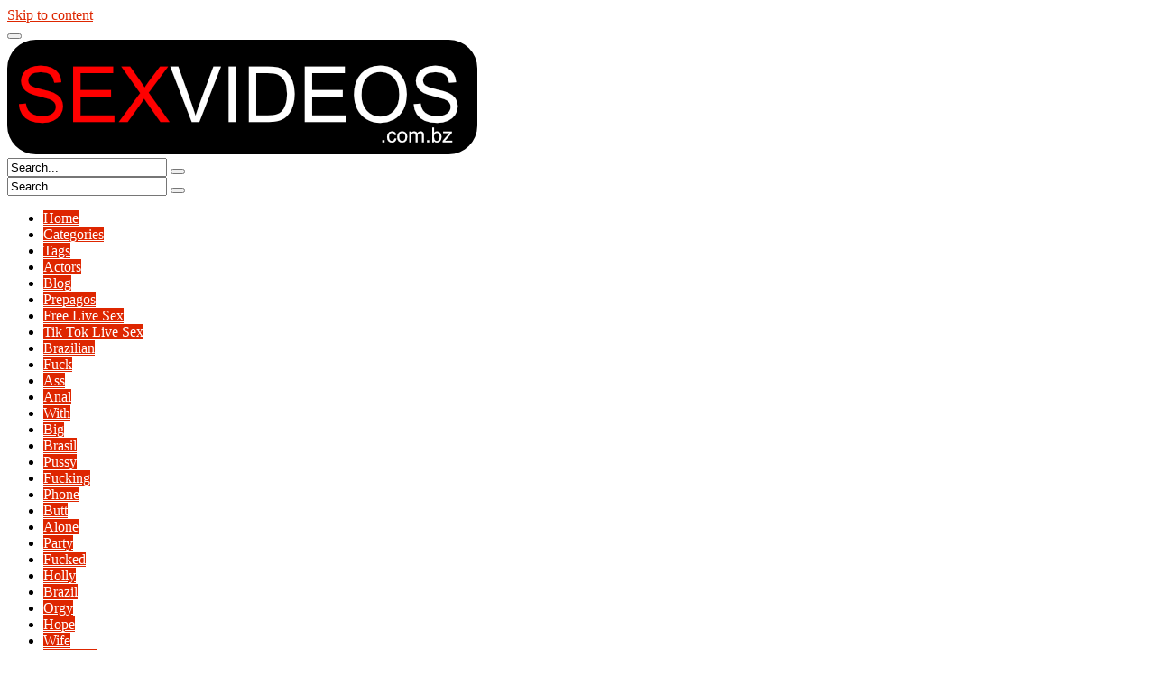

--- FILE ---
content_type: text/html; charset=UTF-8
request_url: https://sexvideos.com.bz/tag/monica/?filter=most-viewed
body_size: 10665
content:
<!DOCTYPE html>
<html lang="en-US">
<head>
	<meta charset="UTF-8">
	<meta name="viewport" content="width=device-width, initial-scale=1, shrink-to-fit=no">
	<link rel="profile" href="https://gmpg.org/xfn/11">
			<link rel="icon" href="https://sexvideos.com.bz/wp-content/uploads/2023/07/logo.png">
		<!-- Meta social networks -->
		<!-- Google Analytics -->
	<!-- Google tag (gtag.js) -->
<script async src="https://www.googletagmanager.com/gtag/js?id=G-228TND4Y0E"></script>
<script>
  window.dataLayer = window.dataLayer || [];
  function gtag(){dataLayer.push(arguments);}
  gtag('js', new Date());

  gtag('config', 'G-228TND4Y0E');
</script>	<!-- Meta Verification -->
		<title>monica &#8211; Brazil Sex Videos</title>
<meta name='robots' content='max-image-preview:large' />
<link rel="alternate" type="application/rss+xml" title="Brazil Sex Videos &raquo; Feed" href="https://sexvideos.com.bz/feed/" />
<link rel="alternate" type="application/rss+xml" title="Brazil Sex Videos &raquo; Comments Feed" href="https://sexvideos.com.bz/comments/feed/" />
<link rel="alternate" type="application/rss+xml" title="Brazil Sex Videos &raquo; monica Tag Feed" href="https://sexvideos.com.bz/tag/monica/feed/" />
<script type="text/javascript">
window._wpemojiSettings = {"baseUrl":"https:\/\/s.w.org\/images\/core\/emoji\/14.0.0\/72x72\/","ext":".png","svgUrl":"https:\/\/s.w.org\/images\/core\/emoji\/14.0.0\/svg\/","svgExt":".svg","source":{"concatemoji":"https:\/\/sexvideos.com.bz\/wp-includes\/js\/wp-emoji-release.min.js?ver=6.2.2"}};
/*! This file is auto-generated */
!function(e,a,t){var n,r,o,i=a.createElement("canvas"),p=i.getContext&&i.getContext("2d");function s(e,t){p.clearRect(0,0,i.width,i.height),p.fillText(e,0,0);e=i.toDataURL();return p.clearRect(0,0,i.width,i.height),p.fillText(t,0,0),e===i.toDataURL()}function c(e){var t=a.createElement("script");t.src=e,t.defer=t.type="text/javascript",a.getElementsByTagName("head")[0].appendChild(t)}for(o=Array("flag","emoji"),t.supports={everything:!0,everythingExceptFlag:!0},r=0;r<o.length;r++)t.supports[o[r]]=function(e){if(p&&p.fillText)switch(p.textBaseline="top",p.font="600 32px Arial",e){case"flag":return s("\ud83c\udff3\ufe0f\u200d\u26a7\ufe0f","\ud83c\udff3\ufe0f\u200b\u26a7\ufe0f")?!1:!s("\ud83c\uddfa\ud83c\uddf3","\ud83c\uddfa\u200b\ud83c\uddf3")&&!s("\ud83c\udff4\udb40\udc67\udb40\udc62\udb40\udc65\udb40\udc6e\udb40\udc67\udb40\udc7f","\ud83c\udff4\u200b\udb40\udc67\u200b\udb40\udc62\u200b\udb40\udc65\u200b\udb40\udc6e\u200b\udb40\udc67\u200b\udb40\udc7f");case"emoji":return!s("\ud83e\udef1\ud83c\udffb\u200d\ud83e\udef2\ud83c\udfff","\ud83e\udef1\ud83c\udffb\u200b\ud83e\udef2\ud83c\udfff")}return!1}(o[r]),t.supports.everything=t.supports.everything&&t.supports[o[r]],"flag"!==o[r]&&(t.supports.everythingExceptFlag=t.supports.everythingExceptFlag&&t.supports[o[r]]);t.supports.everythingExceptFlag=t.supports.everythingExceptFlag&&!t.supports.flag,t.DOMReady=!1,t.readyCallback=function(){t.DOMReady=!0},t.supports.everything||(n=function(){t.readyCallback()},a.addEventListener?(a.addEventListener("DOMContentLoaded",n,!1),e.addEventListener("load",n,!1)):(e.attachEvent("onload",n),a.attachEvent("onreadystatechange",function(){"complete"===a.readyState&&t.readyCallback()})),(e=t.source||{}).concatemoji?c(e.concatemoji):e.wpemoji&&e.twemoji&&(c(e.twemoji),c(e.wpemoji)))}(window,document,window._wpemojiSettings);
</script>
<style type="text/css">
img.wp-smiley,
img.emoji {
	display: inline !important;
	border: none !important;
	box-shadow: none !important;
	height: 1em !important;
	width: 1em !important;
	margin: 0 0.07em !important;
	vertical-align: -0.1em !important;
	background: none !important;
	padding: 0 !important;
}
</style>
	<link rel='stylesheet' id='wp-block-library-css' href='https://sexvideos.com.bz/wp-includes/css/dist/block-library/style.min.css?ver=6.2.2' type='text/css' media='all' />
<link rel='stylesheet' id='classic-theme-styles-css' href='https://sexvideos.com.bz/wp-includes/css/classic-themes.min.css?ver=6.2.2' type='text/css' media='all' />
<style id='global-styles-inline-css' type='text/css'>
body{--wp--preset--color--black: #000000;--wp--preset--color--cyan-bluish-gray: #abb8c3;--wp--preset--color--white: #ffffff;--wp--preset--color--pale-pink: #f78da7;--wp--preset--color--vivid-red: #cf2e2e;--wp--preset--color--luminous-vivid-orange: #ff6900;--wp--preset--color--luminous-vivid-amber: #fcb900;--wp--preset--color--light-green-cyan: #7bdcb5;--wp--preset--color--vivid-green-cyan: #00d084;--wp--preset--color--pale-cyan-blue: #8ed1fc;--wp--preset--color--vivid-cyan-blue: #0693e3;--wp--preset--color--vivid-purple: #9b51e0;--wp--preset--gradient--vivid-cyan-blue-to-vivid-purple: linear-gradient(135deg,rgba(6,147,227,1) 0%,rgb(155,81,224) 100%);--wp--preset--gradient--light-green-cyan-to-vivid-green-cyan: linear-gradient(135deg,rgb(122,220,180) 0%,rgb(0,208,130) 100%);--wp--preset--gradient--luminous-vivid-amber-to-luminous-vivid-orange: linear-gradient(135deg,rgba(252,185,0,1) 0%,rgba(255,105,0,1) 100%);--wp--preset--gradient--luminous-vivid-orange-to-vivid-red: linear-gradient(135deg,rgba(255,105,0,1) 0%,rgb(207,46,46) 100%);--wp--preset--gradient--very-light-gray-to-cyan-bluish-gray: linear-gradient(135deg,rgb(238,238,238) 0%,rgb(169,184,195) 100%);--wp--preset--gradient--cool-to-warm-spectrum: linear-gradient(135deg,rgb(74,234,220) 0%,rgb(151,120,209) 20%,rgb(207,42,186) 40%,rgb(238,44,130) 60%,rgb(251,105,98) 80%,rgb(254,248,76) 100%);--wp--preset--gradient--blush-light-purple: linear-gradient(135deg,rgb(255,206,236) 0%,rgb(152,150,240) 100%);--wp--preset--gradient--blush-bordeaux: linear-gradient(135deg,rgb(254,205,165) 0%,rgb(254,45,45) 50%,rgb(107,0,62) 100%);--wp--preset--gradient--luminous-dusk: linear-gradient(135deg,rgb(255,203,112) 0%,rgb(199,81,192) 50%,rgb(65,88,208) 100%);--wp--preset--gradient--pale-ocean: linear-gradient(135deg,rgb(255,245,203) 0%,rgb(182,227,212) 50%,rgb(51,167,181) 100%);--wp--preset--gradient--electric-grass: linear-gradient(135deg,rgb(202,248,128) 0%,rgb(113,206,126) 100%);--wp--preset--gradient--midnight: linear-gradient(135deg,rgb(2,3,129) 0%,rgb(40,116,252) 100%);--wp--preset--duotone--dark-grayscale: url('#wp-duotone-dark-grayscale');--wp--preset--duotone--grayscale: url('#wp-duotone-grayscale');--wp--preset--duotone--purple-yellow: url('#wp-duotone-purple-yellow');--wp--preset--duotone--blue-red: url('#wp-duotone-blue-red');--wp--preset--duotone--midnight: url('#wp-duotone-midnight');--wp--preset--duotone--magenta-yellow: url('#wp-duotone-magenta-yellow');--wp--preset--duotone--purple-green: url('#wp-duotone-purple-green');--wp--preset--duotone--blue-orange: url('#wp-duotone-blue-orange');--wp--preset--font-size--small: 13px;--wp--preset--font-size--medium: 20px;--wp--preset--font-size--large: 36px;--wp--preset--font-size--x-large: 42px;--wp--preset--spacing--20: 0.44rem;--wp--preset--spacing--30: 0.67rem;--wp--preset--spacing--40: 1rem;--wp--preset--spacing--50: 1.5rem;--wp--preset--spacing--60: 2.25rem;--wp--preset--spacing--70: 3.38rem;--wp--preset--spacing--80: 5.06rem;--wp--preset--shadow--natural: 6px 6px 9px rgba(0, 0, 0, 0.2);--wp--preset--shadow--deep: 12px 12px 50px rgba(0, 0, 0, 0.4);--wp--preset--shadow--sharp: 6px 6px 0px rgba(0, 0, 0, 0.2);--wp--preset--shadow--outlined: 6px 6px 0px -3px rgba(255, 255, 255, 1), 6px 6px rgba(0, 0, 0, 1);--wp--preset--shadow--crisp: 6px 6px 0px rgba(0, 0, 0, 1);}:where(.is-layout-flex){gap: 0.5em;}body .is-layout-flow > .alignleft{float: left;margin-inline-start: 0;margin-inline-end: 2em;}body .is-layout-flow > .alignright{float: right;margin-inline-start: 2em;margin-inline-end: 0;}body .is-layout-flow > .aligncenter{margin-left: auto !important;margin-right: auto !important;}body .is-layout-constrained > .alignleft{float: left;margin-inline-start: 0;margin-inline-end: 2em;}body .is-layout-constrained > .alignright{float: right;margin-inline-start: 2em;margin-inline-end: 0;}body .is-layout-constrained > .aligncenter{margin-left: auto !important;margin-right: auto !important;}body .is-layout-constrained > :where(:not(.alignleft):not(.alignright):not(.alignfull)){max-width: var(--wp--style--global--content-size);margin-left: auto !important;margin-right: auto !important;}body .is-layout-constrained > .alignwide{max-width: var(--wp--style--global--wide-size);}body .is-layout-flex{display: flex;}body .is-layout-flex{flex-wrap: wrap;align-items: center;}body .is-layout-flex > *{margin: 0;}:where(.wp-block-columns.is-layout-flex){gap: 2em;}.has-black-color{color: var(--wp--preset--color--black) !important;}.has-cyan-bluish-gray-color{color: var(--wp--preset--color--cyan-bluish-gray) !important;}.has-white-color{color: var(--wp--preset--color--white) !important;}.has-pale-pink-color{color: var(--wp--preset--color--pale-pink) !important;}.has-vivid-red-color{color: var(--wp--preset--color--vivid-red) !important;}.has-luminous-vivid-orange-color{color: var(--wp--preset--color--luminous-vivid-orange) !important;}.has-luminous-vivid-amber-color{color: var(--wp--preset--color--luminous-vivid-amber) !important;}.has-light-green-cyan-color{color: var(--wp--preset--color--light-green-cyan) !important;}.has-vivid-green-cyan-color{color: var(--wp--preset--color--vivid-green-cyan) !important;}.has-pale-cyan-blue-color{color: var(--wp--preset--color--pale-cyan-blue) !important;}.has-vivid-cyan-blue-color{color: var(--wp--preset--color--vivid-cyan-blue) !important;}.has-vivid-purple-color{color: var(--wp--preset--color--vivid-purple) !important;}.has-black-background-color{background-color: var(--wp--preset--color--black) !important;}.has-cyan-bluish-gray-background-color{background-color: var(--wp--preset--color--cyan-bluish-gray) !important;}.has-white-background-color{background-color: var(--wp--preset--color--white) !important;}.has-pale-pink-background-color{background-color: var(--wp--preset--color--pale-pink) !important;}.has-vivid-red-background-color{background-color: var(--wp--preset--color--vivid-red) !important;}.has-luminous-vivid-orange-background-color{background-color: var(--wp--preset--color--luminous-vivid-orange) !important;}.has-luminous-vivid-amber-background-color{background-color: var(--wp--preset--color--luminous-vivid-amber) !important;}.has-light-green-cyan-background-color{background-color: var(--wp--preset--color--light-green-cyan) !important;}.has-vivid-green-cyan-background-color{background-color: var(--wp--preset--color--vivid-green-cyan) !important;}.has-pale-cyan-blue-background-color{background-color: var(--wp--preset--color--pale-cyan-blue) !important;}.has-vivid-cyan-blue-background-color{background-color: var(--wp--preset--color--vivid-cyan-blue) !important;}.has-vivid-purple-background-color{background-color: var(--wp--preset--color--vivid-purple) !important;}.has-black-border-color{border-color: var(--wp--preset--color--black) !important;}.has-cyan-bluish-gray-border-color{border-color: var(--wp--preset--color--cyan-bluish-gray) !important;}.has-white-border-color{border-color: var(--wp--preset--color--white) !important;}.has-pale-pink-border-color{border-color: var(--wp--preset--color--pale-pink) !important;}.has-vivid-red-border-color{border-color: var(--wp--preset--color--vivid-red) !important;}.has-luminous-vivid-orange-border-color{border-color: var(--wp--preset--color--luminous-vivid-orange) !important;}.has-luminous-vivid-amber-border-color{border-color: var(--wp--preset--color--luminous-vivid-amber) !important;}.has-light-green-cyan-border-color{border-color: var(--wp--preset--color--light-green-cyan) !important;}.has-vivid-green-cyan-border-color{border-color: var(--wp--preset--color--vivid-green-cyan) !important;}.has-pale-cyan-blue-border-color{border-color: var(--wp--preset--color--pale-cyan-blue) !important;}.has-vivid-cyan-blue-border-color{border-color: var(--wp--preset--color--vivid-cyan-blue) !important;}.has-vivid-purple-border-color{border-color: var(--wp--preset--color--vivid-purple) !important;}.has-vivid-cyan-blue-to-vivid-purple-gradient-background{background: var(--wp--preset--gradient--vivid-cyan-blue-to-vivid-purple) !important;}.has-light-green-cyan-to-vivid-green-cyan-gradient-background{background: var(--wp--preset--gradient--light-green-cyan-to-vivid-green-cyan) !important;}.has-luminous-vivid-amber-to-luminous-vivid-orange-gradient-background{background: var(--wp--preset--gradient--luminous-vivid-amber-to-luminous-vivid-orange) !important;}.has-luminous-vivid-orange-to-vivid-red-gradient-background{background: var(--wp--preset--gradient--luminous-vivid-orange-to-vivid-red) !important;}.has-very-light-gray-to-cyan-bluish-gray-gradient-background{background: var(--wp--preset--gradient--very-light-gray-to-cyan-bluish-gray) !important;}.has-cool-to-warm-spectrum-gradient-background{background: var(--wp--preset--gradient--cool-to-warm-spectrum) !important;}.has-blush-light-purple-gradient-background{background: var(--wp--preset--gradient--blush-light-purple) !important;}.has-blush-bordeaux-gradient-background{background: var(--wp--preset--gradient--blush-bordeaux) !important;}.has-luminous-dusk-gradient-background{background: var(--wp--preset--gradient--luminous-dusk) !important;}.has-pale-ocean-gradient-background{background: var(--wp--preset--gradient--pale-ocean) !important;}.has-electric-grass-gradient-background{background: var(--wp--preset--gradient--electric-grass) !important;}.has-midnight-gradient-background{background: var(--wp--preset--gradient--midnight) !important;}.has-small-font-size{font-size: var(--wp--preset--font-size--small) !important;}.has-medium-font-size{font-size: var(--wp--preset--font-size--medium) !important;}.has-large-font-size{font-size: var(--wp--preset--font-size--large) !important;}.has-x-large-font-size{font-size: var(--wp--preset--font-size--x-large) !important;}
.wp-block-navigation a:where(:not(.wp-element-button)){color: inherit;}
:where(.wp-block-columns.is-layout-flex){gap: 2em;}
.wp-block-pullquote{font-size: 1.5em;line-height: 1.6;}
</style>
<link rel="https://api.w.org/" href="https://sexvideos.com.bz/wp-json/" /><link rel="alternate" type="application/json" href="https://sexvideos.com.bz/wp-json/wp/v2/tags/75" /><link rel="EditURI" type="application/rsd+xml" title="RSD" href="https://sexvideos.com.bz/xmlrpc.php?rsd" />
<link rel="wlwmanifest" type="application/wlwmanifest+xml" href="https://sexvideos.com.bz/wp-includes/wlwmanifest.xml" />
<meta name="generator" content="WordPress 6.2.2" />
	<style type="text/css">
		.video-block .video-debounce-bar {
			background-color: #de2600;
		}
		a,
		a:hover,
		.logo-word-1,
		ul#menu-footer-menu li a:hover,
		.required,
		#show-sharing-buttons:hover i,
		.tags-letter-block .tag-items .tag-item a:hover,
		.post-like a:hover i {
			color: #de2600;
		}
		.btn,
		.btn-primary,
		.post-navigation a,
		.btn:hover,
		.btn-grey-light:hover,
		.membership ul li a:hover,
		#filters .filters-options span a:hover {
			background-color: #de2600!important;
			color: #FFFFFF!important;
			border-color: #de2600!important;
		}
		@-webkit-keyframes glowing {
			0% { border-color: #de2600; -webkit-box-shadow: 0 0 3px #de2600; }
			50% { -webkit-box-shadow: 0 0 20px #de2600; }
			100% { border-color: #de2600; -webkit-box-shadow: 0 0 3px #de2600; }
		}

		@-moz-keyframes glowing {
			0% { border-color: #de2600; -moz-box-shadow: 0 0 3px #de2600; }
			50% { -moz-box-shadow: 0 0 20px #de2600; }
			100% { border-color: #de2600; -moz-box-shadow: 0 0 3px #de2600; }
		}

		@-o-keyframes glowing {
			0% { border-color: #de2600; box-shadow: 0 0 3px #de2600; }
			50% { box-shadow: 0 0 20px #de2600; }
			100% { border-color: #de2600; box-shadow: 0 0 3px #de2600; }
		}

		@keyframes glowing {
			0% { border-color: #de2600; box-shadow: 0 0 3px #de2600; }
			50% { box-shadow: 0 0 20px #de2600; }
			100% { border-color: #de2600; box-shadow: 0 0 3px #de2600; }
		}

	</style>
	<meta name="mobile-web-app-capable" content="yes">
<meta name="apple-mobile-web-app-capable" content="yes">
<meta name="apple-mobile-web-app-title" content="Brazil Sex Videos - ">
</head>  <body class="archive tag-monica tag-75 wp-embed-responsive hfeed"> <svg xmlns="http://www.w3.org/2000/svg" viewbox="0 0 0 0" width="0" height="0" focusable="false" role="none" style="visibility: hidden; position: absolute; left: -9999px; overflow: hidden;" ><defs><filter id="wp-duotone-dark-grayscale"><fecolormatrix color-interpolation-filters="sRGB" type="matrix" values=" .299 .587 .114 0 0 .299 .587 .114 0 0 .299 .587 .114 0 0 .299 .587 .114 0 0 " /><fecomponenttransfer color-interpolation-filters="sRGB" ><fefuncr type="table" tablevalues="0 0.49803921568627" /><fefuncg type="table" tablevalues="0 0.49803921568627" /><fefuncb type="table" tablevalues="0 0.49803921568627" /><fefunca type="table" tablevalues="1 1" /></fecomponenttransfer><fecomposite in2="SourceGraphic" operator="in" /></filter></defs></svg><svg xmlns="http://www.w3.org/2000/svg" viewbox="0 0 0 0" width="0" height="0" focusable="false" role="none" style="visibility: hidden; position: absolute; left: -9999px; overflow: hidden;" ><defs><filter id="wp-duotone-grayscale"><fecolormatrix color-interpolation-filters="sRGB" type="matrix" values=" .299 .587 .114 0 0 .299 .587 .114 0 0 .299 .587 .114 0 0 .299 .587 .114 0 0 " /><fecomponenttransfer color-interpolation-filters="sRGB" ><fefuncr type="table" tablevalues="0 1" /><fefuncg type="table" tablevalues="0 1" /><fefuncb type="table" tablevalues="0 1" /><fefunca type="table" tablevalues="1 1" /></fecomponenttransfer><fecomposite in2="SourceGraphic" operator="in" /></filter></defs></svg><svg xmlns="http://www.w3.org/2000/svg" viewbox="0 0 0 0" width="0" height="0" focusable="false" role="none" style="visibility: hidden; position: absolute; left: -9999px; overflow: hidden;" ><defs><filter id="wp-duotone-purple-yellow"><fecolormatrix color-interpolation-filters="sRGB" type="matrix" values=" .299 .587 .114 0 0 .299 .587 .114 0 0 .299 .587 .114 0 0 .299 .587 .114 0 0 " /><fecomponenttransfer color-interpolation-filters="sRGB" ><fefuncr type="table" tablevalues="0.54901960784314 0.98823529411765" /><fefuncg type="table" tablevalues="0 1" /><fefuncb type="table" tablevalues="0.71764705882353 0.25490196078431" /><fefunca type="table" tablevalues="1 1" /></fecomponenttransfer><fecomposite in2="SourceGraphic" operator="in" /></filter></defs></svg><svg xmlns="http://www.w3.org/2000/svg" viewbox="0 0 0 0" width="0" height="0" focusable="false" role="none" style="visibility: hidden; position: absolute; left: -9999px; overflow: hidden;" ><defs><filter id="wp-duotone-blue-red"><fecolormatrix color-interpolation-filters="sRGB" type="matrix" values=" .299 .587 .114 0 0 .299 .587 .114 0 0 .299 .587 .114 0 0 .299 .587 .114 0 0 " /><fecomponenttransfer color-interpolation-filters="sRGB" ><fefuncr type="table" tablevalues="0 1" /><fefuncg type="table" tablevalues="0 0.27843137254902" /><fefuncb type="table" tablevalues="0.5921568627451 0.27843137254902" /><fefunca type="table" tablevalues="1 1" /></fecomponenttransfer><fecomposite in2="SourceGraphic" operator="in" /></filter></defs></svg><svg xmlns="http://www.w3.org/2000/svg" viewbox="0 0 0 0" width="0" height="0" focusable="false" role="none" style="visibility: hidden; position: absolute; left: -9999px; overflow: hidden;" ><defs><filter id="wp-duotone-midnight"><fecolormatrix color-interpolation-filters="sRGB" type="matrix" values=" .299 .587 .114 0 0 .299 .587 .114 0 0 .299 .587 .114 0 0 .299 .587 .114 0 0 " /><fecomponenttransfer color-interpolation-filters="sRGB" ><fefuncr type="table" tablevalues="0 0" /><fefuncg type="table" tablevalues="0 0.64705882352941" /><fefuncb type="table" tablevalues="0 1" /><fefunca type="table" tablevalues="1 1" /></fecomponenttransfer><fecomposite in2="SourceGraphic" operator="in" /></filter></defs></svg><svg xmlns="http://www.w3.org/2000/svg" viewbox="0 0 0 0" width="0" height="0" focusable="false" role="none" style="visibility: hidden; position: absolute; left: -9999px; overflow: hidden;" ><defs><filter id="wp-duotone-magenta-yellow"><fecolormatrix color-interpolation-filters="sRGB" type="matrix" values=" .299 .587 .114 0 0 .299 .587 .114 0 0 .299 .587 .114 0 0 .299 .587 .114 0 0 " /><fecomponenttransfer color-interpolation-filters="sRGB" ><fefuncr type="table" tablevalues="0.78039215686275 1" /><fefuncg type="table" tablevalues="0 0.94901960784314" /><fefuncb type="table" tablevalues="0.35294117647059 0.47058823529412" /><fefunca type="table" tablevalues="1 1" /></fecomponenttransfer><fecomposite in2="SourceGraphic" operator="in" /></filter></defs></svg><svg xmlns="http://www.w3.org/2000/svg" viewbox="0 0 0 0" width="0" height="0" focusable="false" role="none" style="visibility: hidden; position: absolute; left: -9999px; overflow: hidden;" ><defs><filter id="wp-duotone-purple-green"><fecolormatrix color-interpolation-filters="sRGB" type="matrix" values=" .299 .587 .114 0 0 .299 .587 .114 0 0 .299 .587 .114 0 0 .299 .587 .114 0 0 " /><fecomponenttransfer color-interpolation-filters="sRGB" ><fefuncr type="table" tablevalues="0.65098039215686 0.40392156862745" /><fefuncg type="table" tablevalues="0 1" /><fefuncb type="table" tablevalues="0.44705882352941 0.4" /><fefunca type="table" tablevalues="1 1" /></fecomponenttransfer><fecomposite in2="SourceGraphic" operator="in" /></filter></defs></svg><svg xmlns="http://www.w3.org/2000/svg" viewbox="0 0 0 0" width="0" height="0" focusable="false" role="none" style="visibility: hidden; position: absolute; left: -9999px; overflow: hidden;" ><defs><filter id="wp-duotone-blue-orange"><fecolormatrix color-interpolation-filters="sRGB" type="matrix" values=" .299 .587 .114 0 0 .299 .587 .114 0 0 .299 .587 .114 0 0 .299 .587 .114 0 0 " /><fecomponenttransfer color-interpolation-filters="sRGB" ><fefuncr type="table" tablevalues="0.098039215686275 1" /><fefuncg type="table" tablevalues="0 0.66274509803922" /><fefuncb type="table" tablevalues="0.84705882352941 0.41960784313725" /><fefunca type="table" tablevalues="1 1" /></fecomponenttransfer><fecomposite in2="SourceGraphic" operator="in" /></filter></defs></svg><div class="site" id="page">  	<!-- ******************* The Navbar Area ******************* --> 	<div id="wrapper-navbar" itemscope itemtype="http://schema.org/WebSite"> 		<a class="skip-link sr-only sr-only-focusable" href="#content">Skip to content</a> 		<div class="header-nav"> 			<div class="container d-md-flex align-items-center justify-content-between"> 				<div class="logo-search d-flex align-items-center"> 					<!-- Menu mobile --> 										<button class="navbar-toggler hamburger hamburger--slider  d-block" type="button" data-toggle="collapse" data-target="#navbarNavDropdown" aria-controls="navbarNavDropdown" aria-expanded="false" aria-label="Toggle navigation"> 						<span class="hamburger-box"> 							<span class="hamburger-inner"></span> 						</span> 					</button> 					<!-- Menu desktop --> 										<div class="logo"> 						<!-- Your site title as branding in the menu --> 																				<a class="logo-img" rel="home" href="https://sexvideos.com.bz/" title="Brazil Sex Videos"><img src="https://sexvideos.com.bz/wp-content/uploads/2023/07/logo.png" alt="Brazil Sex Videos"></a> 						<!-- end custom logo --> 					</div> 											<div class="d-none d-md-block header-search"> 							 <form method="get" id="searchform" action="https://sexvideos.com.bz/">                     <input class="input-group-field" value="Search..." name="s" id="s" onfocus="if (this.value == 'Search...') {this.value = '';}" onblur="if (this.value == '') {this.value = 'Search...';}" type="text" />                  <button class="fa-input" type="submit" id="searchsubmit" value="&#xf002;" ><i class="fa fa-search"></i></button>      </form>						</div> 														</div>  				 							</div> 		</div>  		 					<div class="d-block d-md-none header-search"> 				 <form method="get" id="searchform" action="https://sexvideos.com.bz/">                     <input class="input-group-field" value="Search..." name="s" id="s" onfocus="if (this.value == 'Search...') {this.value = '';}" onblur="if (this.value == '') {this.value = 'Search...';}" type="text" />                  <button class="fa-input" type="submit" id="searchsubmit" value="&#xf002;" ><i class="fa fa-search"></i></button>      </form>			</div> 		 		<nav class="navbar navbar-expand-md navbar-dark"> 			<div class="container"> 				<!-- The WordPress Menu goes here --> 				<div id="navbarNavDropdown" class="collapse navbar-collapse"><ul id="menu-main-menu" class="navbar-nav ml-auto"><li itemscope="itemscope" itemtype="https://www.schema.org/SiteNavigationElement" id="menu-item-13" class="menu-item menu-item-type-custom menu-item-object-custom menu-item-home menu-item-13 nav-item"><a title="Home" href="https://sexvideos.com.bz" class="btn btn-primary">Home</a></li> <li itemscope="itemscope" itemtype="https://www.schema.org/SiteNavigationElement" id="menu-item-14" class="menu-item menu-item-type-post_type menu-item-object-page menu-item-14 nav-item"><a title="Categories" href="https://sexvideos.com.bz/categories/" class="btn btn-primary">Categories</a></li> <li itemscope="itemscope" itemtype="https://www.schema.org/SiteNavigationElement" id="menu-item-15" class="menu-item menu-item-type-post_type menu-item-object-page menu-item-15 nav-item"><a title="Tags" href="https://sexvideos.com.bz/tags/" class="btn btn-primary">Tags</a></li> <li itemscope="itemscope" itemtype="https://www.schema.org/SiteNavigationElement" id="menu-item-16" class="menu-item menu-item-type-post_type menu-item-object-page menu-item-16 nav-item"><a title="Actors" href="https://sexvideos.com.bz/actors/" class="btn btn-primary">Actors</a></li> <li itemscope="itemscope" itemtype="https://www.schema.org/SiteNavigationElement" id="menu-item-236" class="menu-item menu-item-type-custom menu-item-object-custom menu-item-236 nav-item"><a title="Blog" href="/news" class="btn btn-primary">Blog</a></li> <li itemscope="itemscope" itemtype="https://www.schema.org/SiteNavigationElement" id="menu-item-240" class="menu-item menu-item-type-custom menu-item-object-custom menu-item-240 nav-item"><a title="Prepagos" href="https://www.tuputa.com.co/" class="btn btn-primary">Prepagos</a></li> <li itemscope="itemscope" itemtype="https://www.schema.org/SiteNavigationElement" id="menu-item-241" class="menu-item menu-item-type-custom menu-item-object-custom menu-item-241 nav-item"><a title="Free Live Sex" href="https://www.gocamstar.com/" class="btn btn-primary">Free Live Sex</a></li> <li itemscope="itemscope" itemtype="https://www.schema.org/SiteNavigationElement" id="menu-item-243" class="menu-item menu-item-type-custom menu-item-object-custom menu-item-243 nav-item"><a title="Tik Tok Live Sex" href="https://www.livesexusa.com/" class="btn btn-primary">Tik Tok Live Sex</a></li> <li class="menu-item nav-item tag-menu"><a class="btn btn-grey" href="https://sexvideos.com.bz/tag/brazilian/">Brazilian</a></li><li class="menu-item nav-item tag-menu"><a class="btn btn-grey" href="https://sexvideos.com.bz/tag/fuck/">Fuck</a></li><li class="menu-item nav-item tag-menu"><a class="btn btn-grey" href="https://sexvideos.com.bz/tag/ass/">Ass</a></li><li class="menu-item nav-item tag-menu"><a class="btn btn-grey" href="https://sexvideos.com.bz/tag/anal/">Anal</a></li><li class="menu-item nav-item tag-menu"><a class="btn btn-grey" href="https://sexvideos.com.bz/tag/with/">With</a></li><li class="menu-item nav-item tag-menu"><a class="btn btn-grey" href="https://sexvideos.com.bz/tag/big/">Big</a></li><li class="menu-item nav-item tag-menu"><a class="btn btn-grey" href="https://sexvideos.com.bz/tag/brasil/">Brasil</a></li><li class="menu-item nav-item tag-menu"><a class="btn btn-grey" href="https://sexvideos.com.bz/tag/pussy/">Pussy</a></li><li class="menu-item nav-item tag-menu"><a class="btn btn-grey" href="https://sexvideos.com.bz/tag/fucking/">Fucking</a></li><li class="menu-item nav-item tag-menu"><a class="btn btn-grey" href="https://sexvideos.com.bz/tag/phone/">Phone</a></li><li class="menu-item nav-item tag-menu"><a class="btn btn-grey" href="https://sexvideos.com.bz/tag/butt/">Butt</a></li><li class="menu-item nav-item tag-menu"><a class="btn btn-grey" href="https://sexvideos.com.bz/tag/alone/">Alone</a></li><li class="menu-item nav-item tag-menu"><a class="btn btn-grey" href="https://sexvideos.com.bz/tag/party/">Party</a></li><li class="menu-item nav-item tag-menu"><a class="btn btn-grey" href="https://sexvideos.com.bz/tag/fucked/">Fucked</a></li><li class="menu-item nav-item tag-menu"><a class="btn btn-grey" href="https://sexvideos.com.bz/tag/holly/">Holly</a></li><li class="menu-item nav-item tag-menu"><a class="btn btn-grey" href="https://sexvideos.com.bz/tag/brazil/">Brazil</a></li><li class="menu-item nav-item tag-menu"><a class="btn btn-grey" href="https://sexvideos.com.bz/tag/orgy/">Orgy</a></li><li class="menu-item nav-item tag-menu"><a class="btn btn-grey" href="https://sexvideos.com.bz/tag/hope/">Hope</a></li><li class="menu-item nav-item tag-menu"><a class="btn btn-grey" href="https://sexvideos.com.bz/tag/wife/">Wife</a></li><li class="menu-item nav-item tag-menu"><a class="btn btn-grey" href="https://sexvideos.com.bz/tag/grandma/">Grandma</a></li><li class="menu-item nav-item tag-menu"><a class="btn btn-grey" href="https://sexvideos.com.bz/tag/black/">Black</a></li><li class="menu-item nav-item tag-menu"><a class="btn btn-grey" href="https://sexvideos.com.bz/tag/home/">Home</a></li><li class="menu-item nav-item tag-menu"><a class="btn btn-grey" href="https://sexvideos.com.bz/tag/naughty/">Naughty</a></li><li class="menu-item nav-item tag-menu"><a class="btn btn-grey" href="https://sexvideos.com.bz/tag/best/">Best</a></li><li class="menu-item nav-item tag-menu"><a class="btn btn-grey" href="https://sexvideos.com.bz/tag/new/">New</a></li><li class="menu-item nav-item tag-menu"><a class="btn btn-grey" href="https://sexvideos.com.bz/tag/real/">Real</a></li><li class="menu-item nav-item tag-menu"><a class="btn btn-grey" href="https://sexvideos.com.bz/tag/dp/">Dp</a></li><li class="menu-item nav-item tag-menu"><a class="btn btn-grey" href="https://sexvideos.com.bz/tag/nun/">Nun</a></li><li class="menu-item nav-item tag-menu"><a class="btn btn-grey" href="https://sexvideos.com.bz/tag/big-ass/">Big ass</a></li><li class="menu-item nav-item tag-menu"><a class="btn btn-grey" href="https://sexvideos.com.bz/tag/fat-cock/">Fat cock</a></li><li class="menu-item nav-item tag-menu"><a class="btn btn-grey" href="https://sexvideos.com.bz/tag/squirting/">Squirting</a></li><li class="menu-item nav-item tag-menu"><a class="btn btn-grey" href="https://sexvideos.com.bz/tag/virgin/">Virgin</a></li><li class="menu-item nav-item tag-menu"><a class="btn btn-grey" href="https://sexvideos.com.bz/tag/sexy-latina/">Sexy latina</a></li><li class="menu-item nav-item tag-menu"><a class="btn btn-grey" href="https://sexvideos.com.bz/tag/sexy/">Sexy</a></li><li class="menu-item nav-item tag-menu"><a class="btn btn-grey" href="https://sexvideos.com.bz/tag/latina/">Latina</a></li><li class="menu-item nav-item tag-menu"><a class="btn btn-grey" href="https://sexvideos.com.bz/tag/monica/">Monica</a></li><li class="menu-item nav-item tag-menu"><a class="btn btn-grey" href="https://sexvideos.com.bz/tag/fat/">Fat</a></li><li class="menu-item nav-item tag-menu"><a class="btn btn-grey" href="https://sexvideos.com.bz/tag/cock/">Cock</a></li><li class="menu-item nav-item tag-menu"><a class="btn btn-grey" href="https://sexvideos.com.bz/tag/asshole/">Asshole</a></li><li class="menu-item nav-item tag-menu"><a class="btn btn-grey" href="https://sexvideos.com.bz/tag/anal-squirt/">Anal squirt</a></li><li class="menu-item nav-item tag-menu"><a class="btn btn-grey" href="https://sexvideos.com.bz/tag/in-the-ass/">In the ass</a></li><li class="menu-item nav-item tag-menu"><a class="btn btn-grey" href="https://sexvideos.com.bz/tag/bubble-butt/">Bubble butt</a></li><li class="menu-item nav-item tag-menu"><a class="btn btn-grey" href="https://sexvideos.com.bz/tag/face/">Face</a></li><li class="menu-item nav-item tag-menu"><a class="btn btn-grey" href="https://sexvideos.com.bz/tag/sitting/">Sitting</a></li><li class="menu-item nav-item tag-menu"><a class="btn btn-grey" href="https://sexvideos.com.bz/tag/enormous/">Enormous</a></li><li class="menu-item nav-item tag-menu"><a class="btn btn-grey" href="https://sexvideos.com.bz/tag/tiny/">Tiny</a></li><li class="menu-item nav-item tag-menu"><a class="btn btn-grey" href="https://sexvideos.com.bz/tag/big-pussy/">Big pussy</a></li><li class="menu-item nav-item tag-menu"><a class="btn btn-grey" href="https://sexvideos.com.bz/tag/slave/">Slave</a></li><li class="menu-item nav-item tag-menu"><a class="btn btn-grey" href="https://sexvideos.com.bz/tag/house/">House</a></li><li class="menu-item nav-item tag-menu"><a class="btn btn-grey" href="https://sexvideos.com.bz/tag/bubble/">Bubble</a></li><li class="menu-item nav-item tag-menu"><a class="btn btn-grey" href="https://sexvideos.com.bz/tag/sites/">Sites</a></li><li class="menu-item nav-item tag-menu"><a class="btn btn-grey" href="https://sexvideos.com.bz/tag/porn/">Porn</a></li><li class="menu-item nav-item tag-menu"><a class="btn btn-grey" href="https://sexvideos.com.bz/tag/tattooed/">Tattooed</a></li><li class="menu-item nav-item tag-menu"><a class="btn btn-grey" href="https://sexvideos.com.bz/tag/booty/">Booty</a></li><li class="menu-item nav-item tag-menu"><a class="btn btn-grey" href="https://sexvideos.com.bz/tag/bbc/">Bbc</a></li><li class="menu-item nav-item tag-menu"><a class="btn btn-grey" href="https://sexvideos.com.bz/tag/big-booty/">Big booty</a></li><li class="menu-item nav-item tag-menu"><a class="btn btn-grey" href="https://sexvideos.com.bz/tag/sex/">Sex</a></li><li class="menu-item nav-item tag-menu"><a class="btn btn-grey" href="https://sexvideos.com.bz/tag/mother/">Mother</a></li><li class="menu-item nav-item tag-menu"><a class="btn btn-grey" href="https://sexvideos.com.bz/tag/brother/">Brother</a></li><li class="menu-item nav-item tag-menu"><a class="btn btn-grey" href="https://sexvideos.com.bz/tag/eating/">Eating</a></li><li class="menu-item nav-item tag-menu see-all-tags"><a class="btn btn-grey" href="https://sexvideos.com.bz/tags">See all tags</a></li></ul></div>							</div><!-- .container --> 		</nav><!-- .site-navigation -->  		<div class="clear"></div> 	</div><!-- #wrapper-navbar end -->  <div id="content">	 	<div class="container"> 		<div class="page-header"> 			<h1 class="widget-title search-title"><span class="title">Monica</span> <span class="count">(1 results)</span></h1> 			    <div id="filters">                 <div class="filters-select">Most viewed videos            <div class="filters-options">                                 	                     <span><a class="" href="/tag/monica/?filter=latest">Recently added videos</a></span>                     <span><a class="active" href="/tag/monica/?filter=most-viewed">Most viewed videos</a></span>                     <span><a class="" href="/tag/monica/?filter=longest">Longest videos</a></span>			                     <span><a class="" href="/tag/monica/?filter=popular">Popular videos</a></span>			                     <span><a class="" href="/tag/monica/?filter=random">Random videos</a></span>	                             </div>         </div>     </div> 		</div> 		<div class="video-loop mh800"> 			<div class="row no-gutters"> 				<div class="col-12">					 					<div class="row no-gutters"> 						<div class="order-1 order-sm-1 order-md-1 order-lg-1 order-xl-1 col-12 col-md-6 col-lg-6 col-xl-4"> 													</div> 						  <div class="col-6 col-md-4 col-lg-3 col-xl-3"> 	<div 		class="video-block video-with-trailer" 		data-post-id="108" 			> 		<a class="thumb" href="https://sexvideos.com.bz/sexy-latina-monica-santiago-takes-a-fat-cock-up-her-asshole/"> 			<div class="video-debounce-bar"></div> 			<div class="lds-dual-ring"></div> 							<img class="video-img img-fluid" data-src="https://sexvideos.com.bz/wp-content/uploads/2023/07/sexy-latina-monica-santiago-takes-a-fat-cock-up-her-asshole.jpg"> 						<div class="video-preview"></div>			 		</a> 		<a class="infos" href="https://sexvideos.com.bz/sexy-latina-monica-santiago-takes-a-fat-cock-up-her-asshole/" title="Sexy Latina Monica Santiago Takes A Fat Cock Up Her Asshole"> 			<span class="title">Sexy Latina Monica Santiago Takes A Fat Cock Up Her Asshole</span> 		</a> 		<div class="video-datas"> 			<span class="views-number">380 views</span> 							- <span class="duration">24:38</span> 								</div> 	</div> </div>  					</div> 				</div> 			</div> 					 		</div> 	</div> 			 	<div class="hero"> 		<div class="container"> 			<div class="hero-text"> 				<p>Lorem ipsum dolor sit amet, consectetur adipiscing elit, sed do eiusmod tempor incididunt ut labore et dolore magna aliqua. Ut enim ad minim veniam, quis nostrud exercitation ullamco laboris nisi ut aliquip ex ea commodo consequat. Duis aute irure dolor in reprehenderit in voluptate velit esse cillum dolore eu fugiat nulla pariatur. Excepteur sint occaecat cupidatat non proident, sunt in culpa qui officia deserunt mollit anim id est laborum. Sed ut perspiciatis unde omnis iste natus error sit voluptatem accusantium doloremque laudantium, totam rem aperiam, eaque ipsa quae ab illo inventore veritatis et quasi architecto beatae vitae dicta sunt explicabo. Nemo enim ipsam voluptatem quia voluptas sit aspernatur aut odit aut fugit, sed quia consequuntur magni dolores eos qui ratione voluptatem sequi nesciunt. Neque porro quisquam est, qui dolorem ipsum quia dolor sit amet, consectetur, adipisci velit, sed quia non numquam eius modi tempora incidunt ut labore et dolore magnam aliquam quaerat voluptatem.</p> 			</div> 		</div> 	</div> </div> <div id="wrapper-footer"> 	<div class="container"> 		<div class="row"> 			<div class="col-md-12"> 				<footer class="site-footer" id="colophon"> 										<div class="clear"></div> 					<div class="site-info"> 						2026 - Brazil Sex Videos. All rights reserved. Powered by WP-Script.com					</div><!-- .site-info --> 				</footer><!-- #colophon --> 			</div><!--col end --> 		</div><!-- row end --> 	</div><!-- container end --> </div><!-- wrapper end --> </div><!-- #page we need this extra closing tag here --> <script>
function _extends(){return(_extends=Object.assign||function(t){for(var e=1;e<arguments.length;e++){var n=arguments[e];for(var o in n)Object.prototype.hasOwnProperty.call(n,o)&&(t[o]=n[o])}return t}).apply(this,arguments)}function _typeof(t){return(_typeof="function"==typeof Symbol&&"symbol"==typeof Symbol.iterator?function(t){return typeof t}:function(t){return t&&"function"==typeof Symbol&&t.constructor===Symbol&&t!==Symbol.prototype?"symbol":typeof t})(t)}!function(t,e){"object"===("undefined"==typeof exports?"undefined":_typeof(exports))&&"undefined"!=typeof module?module.exports=e():"function"==typeof define&&define.amd?define(e):t.LazyLoad=e()}(this,function(){"use strict";var t="undefined"!=typeof window,e=t&&!("onscroll"in window)||"undefined"!=typeof navigator&&/(gle|ing|ro)bot|crawl|spider/i.test(navigator.userAgent),n=t&&"IntersectionObserver"in window&&"IntersectionObserverEntry"in window&&"intersectionRatio"in window.IntersectionObserverEntry.prototype&&"isIntersecting"in window.IntersectionObserverEntry.prototype,o=t&&"classList"in document.createElement("p"),r={elements_selector:"img",container:e||t?document:null,threshold:300,thresholds:null,data_src:"src",data_srcset:"srcset",data_sizes:"sizes",data_bg:"bg",class_loading:"loading",class_loaded:"loaded",class_error:"error",load_delay:0,auto_unobserve:!0,callback_enter:null,callback_exit:null,callback_reveal:null,callback_loaded:null,callback_error:null,callback_finish:null,use_native:!1},i=function(t,e){var n,o=new t(e);try{n=new CustomEvent("LazyLoad::Initialized",{detail:{instance:o}})}catch(t){(n=document.createEvent("CustomEvent")).initCustomEvent("LazyLoad::Initialized",!1,!1,{instance:o})}window.dispatchEvent(n)};var a=function(t,e){return t.getAttribute("data-"+e)},s=function(t,e,n){var o="data-"+e;null!==n?t.setAttribute(o,n):t.removeAttribute(o)},c=function(t){return"true"===a(t,"was-processed")},l=function(t,e){return s(t,"ll-timeout",e)},u=function(t){return a(t,"ll-timeout")},d=function(t,e){t&&t(e)},f=function(t,e){t._loadingCount+=e,0===t._elements.length&&0===t._loadingCount&&d(t._settings.callback_finish)},_=function(t){for(var e,n=[],o=0;e=t.children[o];o+=1)"SOURCE"===e.tagName&&n.push(e);return n},v=function(t,e,n){n&&t.setAttribute(e,n)},g=function(t,e){v(t,"sizes",a(t,e.data_sizes)),v(t,"srcset",a(t,e.data_srcset)),v(t,"src",a(t,e.data_src))},b={IMG:function(t,e){var n=t.parentNode;n&&"PICTURE"===n.tagName&&_(n).forEach(function(t){g(t,e)});g(t,e)},IFRAME:function(t,e){v(t,"src",a(t,e.data_src))},VIDEO:function(t,e){_(t).forEach(function(t){v(t,"src",a(t,e.data_src))}),v(t,"src",a(t,e.data_src)),t.load()}},m=function(t,e){var n,o,r=e._settings,i=t.tagName,s=b[i];if(s)return s(t,r),f(e,1),void(e._elements=(n=e._elements,o=t,n.filter(function(t){return t!==o})));!function(t,e){var n=a(t,e.data_src),o=a(t,e.data_bg);n&&(t.style.backgroundImage='url("'.concat(n,'")')),o&&(t.style.backgroundImage=o)}(t,r)},h=function(t,e){o?t.classList.add(e):t.className+=(t.className?" ":"")+e},p=function(t,e,n){t.addEventListener(e,n)},y=function(t,e,n){t.removeEventListener(e,n)},E=function(t,e,n){y(t,"load",e),y(t,"loadeddata",e),y(t,"error",n)},w=function(t,e,n){var r=n._settings,i=e?r.class_loaded:r.class_error,a=e?r.callback_loaded:r.callback_error,s=t.target;!function(t,e){o?t.classList.remove(e):t.className=t.className.replace(new RegExp("(^|\\s+)"+e+"(\\s+|$)")," ").replace(/^\s+/,"").replace(/\s+$/,"")}(s,r.class_loading),h(s,i),d(a,s),f(n,-1)},I=function(t,e){var n=function n(r){w(r,!0,e),E(t,n,o)},o=function o(r){w(r,!1,e),E(t,n,o)};!function(t,e,n){p(t,"load",e),p(t,"loadeddata",e),p(t,"error",n)}(t,n,o)},k=["IMG","IFRAME","VIDEO"],O=function(t,e){var n=e._observer;x(t,e),n&&e._settings.auto_unobserve&&n.unobserve(t)},A=function(t){var e=u(t);e&&(clearTimeout(e),l(t,null))},L=function(t,e){var n=e._settings.load_delay,o=u(t);o||(o=setTimeout(function(){O(t,e),A(t)},n),l(t,o))},x=function(t,e,n){var o=e._settings;!n&&c(t)||(k.indexOf(t.tagName)>-1&&(I(t,e),h(t,o.class_loading)),m(t,e),function(t){s(t,"was-processed","true")}(t),d(o.callback_reveal,t),d(o.callback_set,t))},z=function(t){return!!n&&(t._observer=new IntersectionObserver(function(e){e.forEach(function(e){return function(t){return t.isIntersecting||t.intersectionRatio>0}(e)?function(t,e){var n=e._settings;d(n.callback_enter,t),n.load_delay?L(t,e):O(t,e)}(e.target,t):function(t,e){var n=e._settings;d(n.callback_exit,t),n.load_delay&&A(t)}(e.target,t)})},{root:(e=t._settings).container===document?null:e.container,rootMargin:e.thresholds||e.threshold+"px"}),!0);var e},N=["IMG","IFRAME"],C=function(t,e){return function(t){return t.filter(function(t){return!c(t)})}((n=t||function(t){return t.container.querySelectorAll(t.elements_selector)}(e),Array.prototype.slice.call(n)));var n},M=function(t,e){this._settings=function(t){return _extends({},r,t)}(t),this._loadingCount=0,z(this),this.update(e)};return M.prototype={update:function(t){var n,o=this,r=this._settings;(this._elements=C(t,r),!e&&this._observer)?(function(t){return t.use_native&&"loading"in HTMLImageElement.prototype}(r)&&((n=this)._elements.forEach(function(t){-1!==N.indexOf(t.tagName)&&(t.setAttribute("loading","lazy"),x(t,n))}),this._elements=C(t,r)),this._elements.forEach(function(t){o._observer.observe(t)})):this.loadAll()},destroy:function(){var t=this;this._observer&&(this._elements.forEach(function(e){t._observer.unobserve(e)}),this._observer=null),this._elements=null,this._settings=null},load:function(t,e){x(t,this,e)},loadAll:function(){var t=this;this._elements.forEach(function(e){O(e,t)})}},t&&function(t,e){if(e)if(e.length)for(var n,o=0;n=e[o];o+=1)i(t,n);else i(t,e)}(M,window.lazyLoadOptions),M});
//# sourceMappingURL=lazyload.min.js.map
var lazyLoad=new LazyLoad({threshold:100});
</script> 		<div class="modal fade wpst-user-modal" id="wpst-user-modal" tabindex="-1" role="dialog" aria-hidden="true"> 			<div class="modal-dialog" data-active-tab=""> 				<div class="modal-content"> 					<div class="modal-body"> 					<a href="#" class="close" data-dismiss="modal" aria-label="Close"><i class="fa fa-remove"></i></a> 						<!-- Register form --> 						<div class="wpst-register">	 															<div class="alert alert-danger">Registration is disabled.</div> 													</div>  						<!-- Login form --> 						<div class="wpst-login">							  							<h3>Login to Brazil Sex Videos</h3> 						 							<form id="vtt_login_form" action="https://sexvideos.com.bz/" method="post">  								<div class="form-field"> 									<label>Username</label> 									<input class="form-control input-lg required" name="vtt_user_login" type="text"/> 								</div> 								<div class="form-field"> 									<label for="vtt_user_pass">Password</label> 									<input class="form-control input-lg required" name="vtt_user_pass" id="vtt_user_pass" type="password"/> 								</div> 								<div class="form-field lost-password"> 									<input type="hidden" name="action" value="vtt_login_member"/> 									<button class="btn btn-theme btn-lg" data-loading-text="Loading..." type="submit">Login</button> <a class="alignright" href="#wpst-reset-password">Lost Password?</a> 								</div> 								<input type="hidden" id="login-security" name="login-security" value="3f7a9fd7f6" /><input type="hidden" name="_wp_http_referer" value="/tag/monica/?filter=most-viewed" />							</form> 							<div class="wpst-errors"></div> 						</div>  						<!-- Lost Password form --> 						<div class="wpst-reset-password">							  							<h3>Reset Password</h3> 							<p>Enter the username or e-mail you used in your profile. A password reset link will be sent to you by email.</p> 						 							<form id="vtt_reset_password_form" action="https://sexvideos.com.bz/" method="post"> 								<div class="form-field"> 									<label for="vtt_user_or_email">Username or E-mail</label> 									<input class="form-control input-lg required" name="vtt_user_or_email" id="vtt_user_or_email" type="text"/> 								</div> 								<div class="form-field"> 									<input type="hidden" name="action" value="vtt_reset_password"/> 									<button class="btn btn-theme btn-lg" data-loading-text="Loading..." type="submit">Get new password</button> 								</div> 								<input type="hidden" id="password-security" name="password-security" value="3f7a9fd7f6" /><input type="hidden" name="_wp_http_referer" value="/tag/monica/?filter=most-viewed" />							</form> 							<div class="wpst-errors"></div> 						</div>  						<div class="wpst-loading"> 							<p><i class="fa fa-refresh fa-spin"></i><br>Loading...</p> 						</div> 					</div> 					<div class="modal-footer"> 						<span class="wpst-register-footer">Don&#039;t have an account? <a href="#wpst-register">Sign up</a></span> 						<span class="wpst-login-footer">Already have an account? <a href="#wpst-login">Login</a></span> 					</div>				 				</div> 			</div> 		</div> <!-- Other scripts -->  <script defer src="https://static.cloudflareinsights.com/beacon.min.js/vcd15cbe7772f49c399c6a5babf22c1241717689176015" integrity="sha512-ZpsOmlRQV6y907TI0dKBHq9Md29nnaEIPlkf84rnaERnq6zvWvPUqr2ft8M1aS28oN72PdrCzSjY4U6VaAw1EQ==" data-cf-beacon='{"version":"2024.11.0","token":"6d8be789b78f45759a25077092e4986b","r":1,"server_timing":{"name":{"cfCacheStatus":true,"cfEdge":true,"cfExtPri":true,"cfL4":true,"cfOrigin":true,"cfSpeedBrain":true},"location_startswith":null}}' crossorigin="anonymous"></script>
</body> </html>